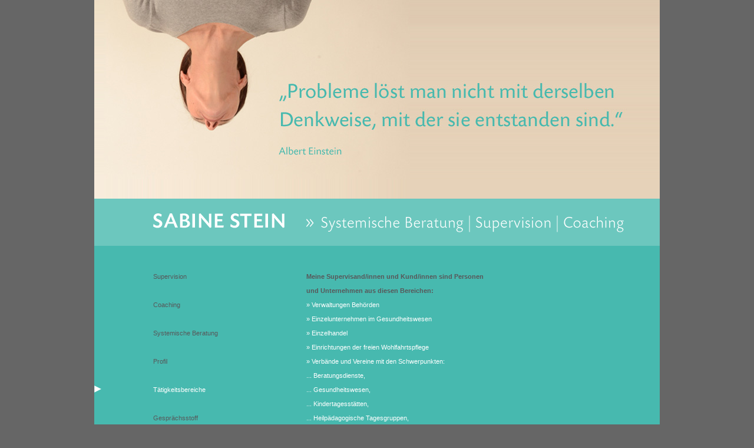

--- FILE ---
content_type: text/html
request_url: https://stein-supervision.de/taetigkeitsbereiche.html
body_size: 2653
content:
<!DOCTYPE HTML PUBLIC "-//W3C//DTD HTML 4.01 Transitional//EN" "http://www.w3.org/TR/html4/loose.dtd">
<html>
<head>
<meta http-equiv="Content-Type" content="text/html; charset=UTF-8">
<title>SABINE STEIN | Systemische Beratung | Supervision | Coaching</title>
<link href="css/standard.css" rel="stylesheet" type="text/css">

<meta name="keywords" CONTENT="Supervision, Coaching, Supervisorin, Beratung, DGSv, Beraterin, Systemische Beratung, Kinder- und Jugendarbeit, Systemische Beraterin, Erftstadt, Interaktion,">


<style type="text/css">
body, html {
	background-image: url(pics/fond_tuerkis.jpg);
	background-repeat: repeat-y;
	background-position: center top;
	height: 100%;
	width: 100%;
}
#center {
	height: 55px;
	padding-top: 25px;
	padding-left: 100px;
	background-image: url(pics/fond_tuerkis_hell.jpg);
	background-repeat: repeat-y;
}
</style>



</head>

<body>
<div id="container">
  <div id="header"><img src="pics/visual_tuerkis.jpg" width="960" height="337" alt="Probleme löst man nicht mit derselben Denkweis, mit der sie entstanden sind."></div>
  <div id="center"><img src="pics/headline.png" width="799" height="32" alt="Sabine Stein - Systemische Beratung, Supervision, Coaching" ></a></div>
  <div id="nav">
    <ul>
      <li><a class="grau" href="supervision.html" title="Supervision">Supervision</a></li>
      <li><a class="grau" href="coaching.html" title="Coaching">Coaching</a></li>
      <li><a class="grau" href="systemische-beratung.html" title="Systemische Beratung">Systemische Beratung</a></li>
      <li><a class="grau" href="profil.html" title="Profil">Profil</a></li>
      <li class="pfeil"><a class="weiss" href="taetigkeitsbereiche.html" title="Tätigkeitsbereiche">Tätigkeitsbereiche</a></li>
      <li><a class="grau" href="gespraechsstoff.html" title="Gesprächsstoff">Gesprächsstoff</a></li>
      <li><a class="grau" href="kontakt-impressum.html" title="Kontakt/Impressum">Kontakt/Impressum</a></li>
      <li><a class="grau" href="index.html" title="Startseite">Startseite</a></li>
    </ul>
  </div>
  <div id="content">
    <p><strong class="grau">Meine Supervisand/innen und Kund/innen sind Personen <br>
      und Unternehmen aus diesen Bereichen:</strong><br>
      » Verwaltungen Behörden<br>
    </p>
    <p>» Einzelunternehmen im Gesundheitswesen</p>
    <p>» Einzelhandel</p>
    <p>» Einrichtungen der freien Wohlfahrtspflege</p>
    <p>» Verbände und Vereine mit den Schwerpunkten: </p>
<p>... Beratungsdienste,</p>
    <p>... Gesundheitswesen, </p>
    <p>... Kindertagesstätten, </p>
    <p>... Heilpädagogische Tagesgruppen, </p>
    <p>... Kindertagespflege, </p>
    <p>... Offene Ganztagsschule</p>
    <p>&nbsp;</p>
    <p>&nbsp;</p>
    <p>&nbsp;</p>
  </div>
</div>
</body>
</html>


--- FILE ---
content_type: text/css
request_url: https://stein-supervision.de/css/standard.css
body_size: 2036
content:
html, body {
	background: #666666;
	margin: 0;
	padding: 0;
	-webkit-text-size-adjust: none;
}
ul, ol, dl {
	padding: 0;
	margin: 0;
}
h1, h2, h3, h4, h5, h6, p {
	margin: 0;
	padding: 0;
	
}
h1 {
	color: #FFF;
	font-family: Verdana, Helvetica, sans-serif;
	font-size: 11px;
	line-height: 24px;
}
h2 {
	color: #58585a;
	font-weight: normal;
	font-family: Verdana, Helvetica, sans-serif;
	font-size: 11px;
	line-height: 24px;
}
a img {
	border: none;
}
a:link {
	text-decoration: none;
}
a:visited {
	text-decoration: none;
}
a:hover, a:active, a:focus {
	text-decoration: none;
}
#container {
	width: 960px;
	min-height: 100%;
	margin: 0 auto;
}
#header {
	height: 337px;
	background-color: #eedbc4;
}
#nav {
	float: left;
	width: 360px;
	margin-top: 40px;
	font-family: Verdana, Helvetica, sans-serif;
	font-size: 11px;
	line-height: 24px;
}
#content {
	width: 600px;
	float: left;
	margin-top: 40px;
	color: #FFF;
	font-size: 11px;
	line-height: 24px;
	font-family: Verdana, Helvetica, sans-serif;
	padding-top: 0;
	padding-right: 0;
	padding-left: 0;
	height: auto;
	margin-bottom: 48px;
}

#contentstart {
	width: 790px;
	float: left;
	margin-top: 40px;
	padding: 0;
	margin-bottom: 48px;
	margin-left: 100px;
	font-family: Verdana, Helvetica, sans-serif;
	font-size: 13px;
	line-height: 30px;
	color: #FFF;
}

#content img {
	float: left;
	padding: 0;
	color: #FFF;
	margin: 0px;
}
#nav ul {
	list-style-type: none;
	display: block;
}
#nav ul li {
	padding-left: 100px;
	width: 256px;
	height: 48px;
}
.pfeil {
	background-image: url(../pics/pfeil.png);
	background-repeat: no-repeat;
	background-position: 0px 5px;
	padding-left: 100px;
	width: 256px;
	color: #FFF;
}
.weiss {
	color: #FFF;
}
.grau {
	color: #58585a;
}
#nav ul a {
	width: 250px;
	text-decoration: none;
	line-height: 24px;
	font-size: 11px;
	margin: 0px;
	padding: 0px;
	display: block;
}
#content a {
	text-decoration: none;
	margin: 0px;
	padding: 0px;
	font-family: Verdana, Helvetica, sans-serif;
	font-size: 11px;
	line-height: 24px;
}
.clearfloat {
	clear:both;
	height:0;
	font-size: 1px;
	line-height: 0px;
}

.linie {
	height: 2px;
	padding-top: 17px;
	padding-bottom: 17px;
}
td {
	margin: 0px;
	padding: 0px;
}
